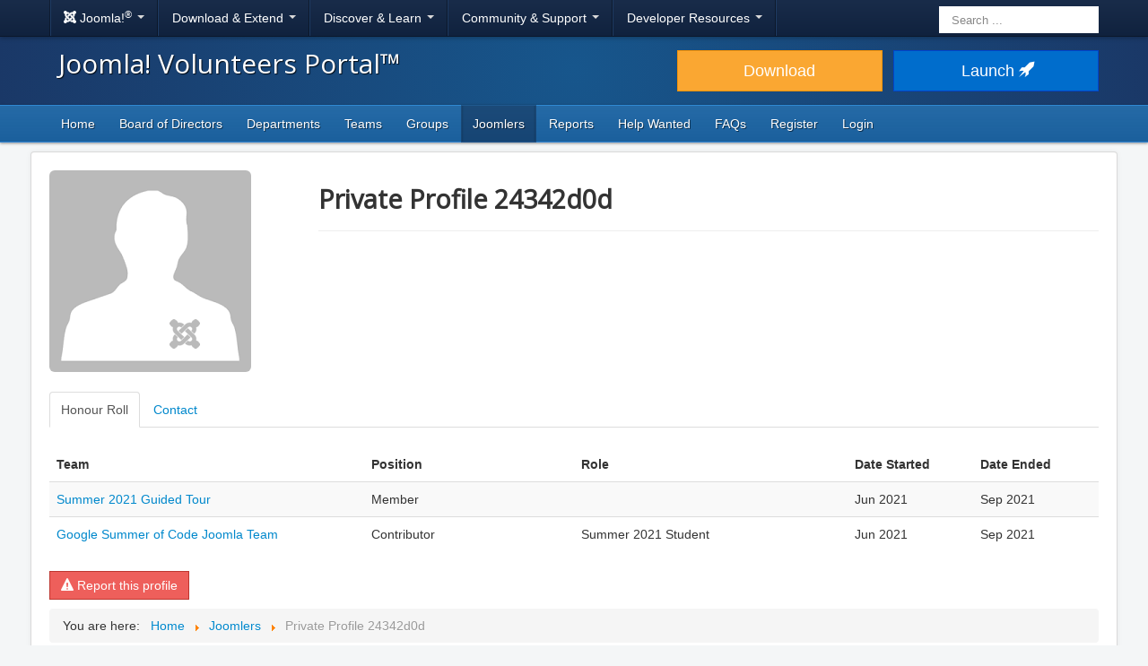

--- FILE ---
content_type: text/html; charset=utf-8
request_url: https://volunteers.joomla.org/joomlers/12347-private-profile-24342d0d
body_size: 4867
content:
<!DOCTYPE html>
<html lang="en-gb" dir="ltr">
<head>
	<meta charset="utf-8" />
	<base href="https://volunteers.joomla.org/joomlers/12347-private-profile-24342d0d" />
	<meta name="twitter:title" content="Joomler: Private Profile 24342d0d" />
	<meta name="twitter:description" content="The Platform Millions of Websites Are Built On" />
	<meta name="twitter:image" content="https://volunteers.joomla.org/images/joomla.png" />
	<meta name="viewport" content="width=device-width, initial-scale=1.0" />
	<meta name="apple-mobile-web-app-capable" content="yes" />
	<meta name="apple-mobile-web-app-status-bar-style" content="blue" />
	<meta name="twitter:card" content="summary_large_image" />
	<meta name="twitter:site" content="@joomla" />
	<meta name="referrer" content="unsafe-url" />
	<meta property="og:title" content="Joomler: Private Profile 24342d0d" />
	<meta property="og:image" content="https://volunteers.joomla.org/images/joomla.png" />
	<meta property="og:type" content="article" />
	<meta property="og:url" content="https://volunteers.joomla.org/joomlers/12347-private-profile-24342d0d" />
	<meta property="og:site_name" content="Joomla! Volunteers Portal™" />
	<meta name="generator" content="Joomla! - Open Source Content Management" />
	<title>Joomler: Private Profile 24342d0d</title>
	<link href="/templates/joomla/images/apple-touch-icon-180x180.png" rel="apple-touch-icon" sizes="180x180" />
	<link href="/templates/joomla/images/apple-touch-icon-152x152.png" rel="apple-touch-icon" sizes="152x152" />
	<link href="/templates/joomla/images/apple-touch-icon-144x144.png" rel="apple-touch-icon" sizes="144x144" />
	<link href="/templates/joomla/images/apple-touch-icon-120x120.png" rel="apple-touch-icon" sizes="120x120" />
	<link href="/templates/joomla/images/apple-touch-icon-114x114.png" rel="apple-touch-icon" sizes="114x114" />
	<link href="/templates/joomla/images/apple-touch-icon-76x76.png" rel="apple-touch-icon" sizes="76x76" />
	<link href="/templates/joomla/images/apple-touch-icon-72x72.png" rel="apple-touch-icon" sizes="72x72" />
	<link href="/templates/joomla/images/apple-touch-icon-57x57.png" rel="apple-touch-icon" sizes="57x57" />
	<link href="/templates/joomla/images/apple-touch-icon.png" rel="apple-touch-icon" />
	<link href="/templates/joomla/favicon.ico" rel="shortcut icon" type="image/vnd.microsoft.icon" />
	<link href="https://volunteers.joomla.org/component/search/?Itemid=107&amp;id=12347&amp;format=opensearch" rel="search" title="Search Joomla! Volunteers Portal™" type="application/opensearchdescription+xml" />
	<link href="/media/com_volunteers/css/frontend.css?v=20170315" rel="stylesheet" />
	<link href="/plugins/system/jce/css/content.css?badb4208be409b1335b815dde676300e" rel="stylesheet" />
	<link href="https://cdn.joomla.org/template/css/template_3.0.0.min.css" rel="stylesheet" />
	<link href="https://fonts.googleapis.com/css?family=Open+Sans" rel="stylesheet" />
	<style>
		h1, h2, h3, h4, h5, h6 {
			font-family: 'Open Sans', sans-serif;
		}
	</style>
	<script src="/media/jui/js/jquery.min.js?5ec7d8aae31d4bbeda6a5d1dd4ad56df"></script>
	<script src="/media/jui/js/jquery-noconflict.js?5ec7d8aae31d4bbeda6a5d1dd4ad56df"></script>
	<script src="/media/jui/js/jquery-migrate.min.js?5ec7d8aae31d4bbeda6a5d1dd4ad56df"></script>
	<script src="/media/jui/js/bootstrap.min.js?5ec7d8aae31d4bbeda6a5d1dd4ad56df"></script>
	<script src="/templates/joomla/js/template.js?5ec7d8aae31d4bbeda6a5d1dd4ad56df"></script>
	<script src="/templates/joomla/js/blockadblock.js?5ec7d8aae31d4bbeda6a5d1dd4ad56df"></script>
	<script src="/templates/joomla/js/js.cookie.js?5ec7d8aae31d4bbeda6a5d1dd4ad56df"></script>
	<!--[if lt IE 9]><script src="/media/jui/js/html5.js?5ec7d8aae31d4bbeda6a5d1dd4ad56df"></script><![endif]-->
	<script src="/media/system/js/html5fallback.js"></script>

</head>
<body class="site com_volunteers view-volunteer layout-default task-display itemid-107">
		<!-- Google Tag Manager -->
	<noscript><iframe src="https://www.googletagmanager.com/ns.html?id=GTM-P2Z55T" height="0" width="0" style="display:none;visibility:hidden"></iframe></noscript>
	<script>(function(w,d,s,l,i){w[l]=w[l]||[];w[l].push({'gtm.start':new Date().getTime(),event:'gtm.js'});var f=d.getElementsByTagName(s)[0],j=d.createElement(s),dl=l!='dataLayer'?'&l='+l:'';j.async=true;j.src='https://www.googletagmanager.com/gtm.js?id='+i+dl;f.parentNode.insertBefore(j,f);})(window,document,'script','dataLayer','GTM-P2Z55T');</script>
	<!-- End Google Tag Manager -->
		<!-- Top Nav -->
	<nav class="navigation" role="navigation">
		<div id="mega-menu" class="navbar navbar-inverse navbar-fixed-top">
			<div class="navbar-inner">
				<div class="container">
					<a class="btn btn-navbar" data-toggle="collapse" data-target=".nav-collapse">
						<span class="icon-bar"></span>
						<span class="icon-bar"></span>
						<span class="icon-bar"></span>
					</a>

					<div class="nav-collapse collapse">
	<ul id="nav-joomla" class="nav">
		<li class="dropdown">
			<a class="dropdown-toggle" data-toggle="dropdown" href="#">
				<span dir="ltr"><span aria-hidden="true" class="icon-joomla"></span> Joomla!<sup>&reg;</sup></span> <span class="caret"></span>
			</a>
			<ul class="dropdown-menu">
				<li class="nav-header"><span>About us</span></li>
				<li>
					<a href="https://www.joomla.org">
						<span aria-hidden="true" class="icon-joomla"></span> Joomla Home
					</a>
				</li>
				<li><a href="https://www.joomla.org/about-joomla.html">What is Joomla?</a></li>
				<li><a href="https://www.joomla.org/core-features.html">Benefits &amp; Features</a></li>
				<li><a href="https://www.joomla.org/about-joomla/the-project.html">Project &amp; Leadership</a></li>
				<li><a href="https://tm.joomla.org">Trademark &amp; Licensing</a></li>
				<li><a href="https://joomlafoundation.org">The Joomla Foundation</a></li>
				<li class="divider"></li>
				<li class="nav-header"><span>Support us</span></li>
				<li><a href="https://www.joomla.org/contribute-to-joomla.html">Contribute</a></li>
				<li><a href="https://www.joomla.org/sponsor.html">Sponsor</a></li>
				<li><a href="https://www.joomla.org/about-joomla/partners.html">Partner</a></li>
				<li><a href="https://shop.joomla.org">Shop</a></li>
			</ul>
		</li>
		<li class="dropdown">
			<a class="dropdown-toggle" data-toggle="dropdown" href="#">Download &amp; Extend <span class="caret"></span></a>
			<ul class="dropdown-menu">
				<li><a href="https://downloads.joomla.org">Downloads</a></li>
				<li><a href="https://extensions.joomla.org">Extensions</a></li>
				<li><a href="https://downloads.joomla.org/language-packs">Languages</a></li>
				<li><a href="https://launch.joomla.org">Get a free site</a></li>
				<li><a href="https://domains.joomla.org">Get a domain</a></li>
			</ul>
		</li>
		<li class="dropdown">
			<a class="dropdown-toggle" data-toggle="dropdown" href="#">Discover &amp; Learn <span class="caret"></span></a>
			<ul class="dropdown-menu">
				<li><a href="https://docs.joomla.org">Documentation</a></li>
				<li><a href="https://community.joomla.org/joomla-training.html">Training</a></li>
				<li><a href="https://certification.joomla.org">Certification</a></li>
				<li><a href="https://showcase.joomla.org">Site Showcase</a></li>
				<li><a href="https://www.joomla.org/announcements.html">Announcements</a></li>
				<li><a href="https://community.joomla.org/blogs.html">Blogs</a></li>
				<li><a href="https://magazine.joomla.org">Magazine</a></li>
			</ul>
		</li>
		<li class="dropdown">
			<a class="dropdown-toggle" data-toggle="dropdown" href="#">Community &amp; Support <span class="caret"></span></a>
			<ul class="dropdown-menu">
				<li><a href="https://community.joomla.org">Community Portal</a></li>
				<li><a href="https://community.joomla.org/events.html">Events</a></li>
				<li><a href="https://community.joomla.org/user-groups.html">User Groups</a></li>
				<li><a href="https://forum.joomla.org">Forum</a></li>
				<li><a href="https://community.joomla.org/service-providers-directory.html">Service Providers Directory</a></li>
				<li><a href="https://volunteers.joomla.org">Volunteers Portal</a></li>
				<li><a href="https://extensions.joomla.org/vulnerable-extensions/vulnerable/">Vulnerable Extensions List</a></li>
			</ul>
		</li>
		<li class="dropdown">
			<a class="dropdown-toggle" data-toggle="dropdown" href="#">Developer Resources <span class="caret"></span></a>
			<ul class="dropdown-menu">
				<li><a href="https://developer.joomla.org">Developer Network</a></li>
				<li><a href="https://developer.joomla.org/security.html">Security Centre</a></li>
				<li><a href="https://issues.joomla.org">Issue Tracker</a></li>
				<li><a href="https://github.com/joomla">GitHub</a></li>
				<li><a href="https://api.joomla.org">API Documentation</a></li>
				<li><a href="https://framework.joomla.org"><span dir="ltr">Joomla!</span> Framework</a></li>
			</ul>
		</li>
	</ul>
	<div id="nav-search" class="navbar-search pull-right">
		<div class="search">
	<form action="/joomlers" method="post" class="form-inline">
		<label for="mod-search-searchword" class="element-invisible">Search ...</label> <input name="searchword" id="mod-search-searchword" maxlength="200"  class="inputbox search-query input-medium" type="search" placeholder="Search ..." />		<input type="hidden" name="task" value="search" />
		<input type="hidden" name="option" value="com_search" />
		<input type="hidden" name="Itemid" value="107" />
	</form>
</div>

	</div>
</div>
				</div>
			</div>
		</div>
	</nav>
	<!-- Header -->
	<header class="header">
		<div class="container">
			<div class="row-fluid">
				<div class="span7">
					<h1 class="page-title">
						<a href="/">Joomla! Volunteers Portal™</a>
					</h1>
				</div>
				<div class="span5">
					<div class="btn-toolbar row-fluid">
						<div class="span6">
							<a href="https://downloads.joomla.org/" class="btn btn-block btn-large btn-warning">Download</a>
						</div>
						<div class="span6">
							<a href="https://launch.joomla.org" class="btn btn-block btn-large btn-primary">Launch <span aria-hidden="true" class="icon-rocket"></span></a>
						</div>
					</div>
				</div>
			</div>
		</div>
	</header>
	<nav class="subnav-wrapper">
		<div class="subnav">
			<div class="container">
				<ul class="nav menu nav-pills mod-list">
<li class="item-101 default"><a href="/" >Home</a></li><li class="item-198"><a href="/board-of-directors" >Board of Directors</a></li><li class="item-176"><a href="/departments" >Departments</a></li><li class="item-106"><a href="/teams" >Teams</a></li><li class="item-226"><a href="/groups" >Groups</a></li><li class="item-107 current active"><a href="/joomlers" >Joomlers</a></li><li class="item-108"><a href="/reports" >Reports</a></li><li class="item-199"><a href="/help-wanted" >Help Wanted</a></li><li class="item-113"><a href="/faq" >FAQs</a></li><li class="item-110"><a href="/register" >Register</a></li><li class="item-258"><a href="/login" >Login</a></li></ul>

			</div>
		</div>
	</nav>
	<!-- Body -->
	<div class="body">
		<div class="container">
			
			<div class="row-fluid">
								<main id="content" class="span12">
					<!-- Begin Content -->
					
					<div id="system-message-container">
	</div>

					
<div class="row-fluid profile">
    <div class="span3 volunteer-image">
		<img class="img-rounded" alt="Private Profile 24342d0d" src="https://volunteers.joomla.org/images/joomla.png"/>
		    </div>
    <div class="span9">
        <div class="filter-bar">
			        </div>
        <div class="page-header">
            <h1>Private Profile 24342d0d</h1>
        </div>

		
        <p class="lead"></p>


        <div class="btn-group">
						        </div>

        <p>
        <div class="btn-group">
		    		    		    		            </div>
        </p>

        <p>
        <div class="btn-group">
												        </div>
        </p>
    </div>
</div>

<br>

<div class="row-fluid">
    <div class="span12">

        <ul id="tab-container" class="nav nav-tabs">
						                <li>
                    <a href="#honorroll" data-toggle="tab">Honour Roll</a>
                </li>
									                <li>
                    <a href="#contact" data-toggle="tab">Contact</a>
                </li>
			        </ul>

        <div class="tab-content">
			
			                <div class="tab-pane" id="honorroll">
                    <table class="table table-striped table-hover table-vertical-align">
                        <thead>
                        <th width="30%">Team</th>
                        <th width="20%">Position</th>
                        <th>Role</th>
                        <th width="12%">Date Started</th>
                        <th width="12%">Date Ended</th>
                        </thead>
                        <tbody>
						                            <tr>
                                <td>
                                    <a href="/teams/summer-2021-guided-tours">Summer 2021 Guided Tour</a>
                                </td>
                                <td>
									Member                                </td>
                                <td>
									                                </td>
                                <td>
									Jun 2021                                </td>
                                <td>
									Sep 2021                                </td>
                            </tr>
						                            <tr>
                                <td>
                                    <a href="/teams/google-summer-of-code-joomla-team">Google Summer of Code Joomla Team</a>
                                </td>
                                <td>
									Contributor                                </td>
                                <td>
									Summer 2021 Student                                </td>
                                <td>
									Jun 2021                                </td>
                                <td>
									Sep 2021                                </td>
                            </tr>
						                        </tbody>
                    </table>
                </div>
			
			
			                <div class="tab-pane" id="contact">
					                        <p class="alert alert-info">
							Please login to contact this Joomler                        </p>
					                </div>
			        </div>

        <a class="btn btn-danger js-reportspam" data-volunteer="12347" data-success="Thank you for your report!">
            <span class="icon-warning"></span> Report this profile        </a>
    </div>
</div>

<script type="text/javascript">
    jQuery('.nav-tabs a:first').tab('show');

    // Javascript to enable link to tab
    var url = document.location.toString();
    if (url.match('#')) {
        jQuery('.nav-tabs a[href="#' + url.split('#')[1] + '"]').tab('show');
    }

    jQuery('a[data-toggle="tab"]').on('shown.bs.tab', function (e) {
        var target = this.href.split('#');
        jQuery('.nav-tabs a').filter('[href="#' + target[1] + '"]').tab('show');
    });

    // Report Spam Button
    var reportspambutton = jQuery('.js-reportspam');
    if (reportspambutton) {
        reportspambutton.click(function (e) {
            e.preventDefault();
            var item = jQuery(this),
                request = {
                    'option': 'com_ajax',
                    'plugin': 'reportspam',
                    'format': 'json',
                    'volunteer': item.attr('data-volunteer')
                };

            jQuery.ajax({
                type: 'POST',
                data: request,
                success: function (response) {
                    item.removeClass('btn-danger').addClass('btn-success').html('<span class="icon-thumbs-up"></span> ' + item.attr('data-success'));
                }
            });
        });
    }

    // Responsive tables
    var headertext = [];
    var headers = document.querySelectorAll("thead");
    var tablebody = document.querySelectorAll("tbody");

    for (var i = 0; i < headers.length; i++) {
        headertext[i] = [];
        for (var j = 0, headrow; headrow = headers[i].rows[0].cells[j]; j++) {
            var current = headrow;
            headertext[i].push(current.textContent);
        }
    }

    for (var h = 0, tbody; tbody = tablebody[h]; h++) {
        for (var i = 0, row; row = tbody.rows[i]; i++) {
            for (var j = 0, col; col = row.cells[j]; j++) {
                col.setAttribute("data-th", headertext[h][j]);
            }
        }
    }
</script>

					<div aria-label="Breadcrumbs" role="navigation">
	<ul itemscope itemtype="https://schema.org/BreadcrumbList" class="breadcrumb">
					<li>
				You are here: &#160;
			</li>
		
						<li itemprop="itemListElement" itemscope itemtype="https://schema.org/ListItem">
											<a itemprop="item" href="/" class="pathway"><span itemprop="name">Home</span></a>
					
											<span class="divider">
							<img src="/media/system/images/arrow.png" alt="" />						</span>
										<meta itemprop="position" content="1">
				</li>
							<li itemprop="itemListElement" itemscope itemtype="https://schema.org/ListItem">
											<a itemprop="item" href="/joomlers" class="pathway"><span itemprop="name">Joomlers</span></a>
					
											<span class="divider">
							<img src="/media/system/images/arrow.png" alt="" />						</span>
										<meta itemprop="position" content="2">
				</li>
							<li itemprop="itemListElement" itemscope itemtype="https://schema.org/ListItem" class="active">
					<span itemprop="name">
						Private Profile 24342d0d					</span>
					<meta itemprop="position" content="3">
				</li>
				</ul>
</div>

					<!-- End Content -->
				</main>
							</div>
					</div>
	</div>
	<!-- Footer -->
	<footer class="footer center">
		<div class="container">
			<hr />
			

			<div class="social">
	<ul class="soc">
		<li><a href="https://twitter.com/joomla" target="_blank" rel="noopener" class="icon-twitter2" title="Joomla! on Twitter"><span class="element-invisible">Joomla! on Twitter</span></a></li>
		<li><a href="https://www.facebook.com/joomla" target="_blank" rel="noopener" class="icon-facebook2" title="Joomla! on Facebook"><span class="element-invisible">Joomla! on Facebook</span></a></li>
		<li><a href="https://www.youtube.com/user/joomla" target="_blank" rel="noopener" class="icon-youtube3" title="Joomla! on YouTube"><span class="element-invisible">Joomla! on YouTube</span></a></li>
		<li><a href="https://www.linkedin.com/company/joomla" target="_blank" rel="noopener" class="icon-linkedin" title="Joomla! on LinkedIn"><span class="element-invisible">Joomla! on LinkedIn</span></a></li>
		<li><a href="https://www.pinterest.com/joomla" target="_blank" rel="noopener" class="icon-pinterest2" title="Joomla! on Pinterest"><span class="element-invisible">Joomla! on Pinterest</span></a></li>
		<li><a href="https://www.instagram.com/joomlaofficial/" target="_blank" rel="noopener" class="icon-instagram" title="Joomla! on Instagram"><span class="element-invisible">Joomla! on Instagram</span></a></li>
		<li><a href="https://github.com/joomla" target="_blank" rel="noopener" class="icon-github3" title="Joomla! on GitHub"><span class="element-invisible">Joomla! on GitHub</span></a></li>
	</ul>
</div>

<div class="footer-menu">
	<ul class="nav-inline">
		<li><a href="https://www.joomla.org"><span>Home</span></a></li>
		<li><a href="https://www.joomla.org/about-joomla.html"><span>About</span></a></li>
		<li><a href="https://community.joomla.org"><span>Community</span></a></li>
		<li><a href="https://forum.joomla.org"><span>Forum</span></a></li>
		<li><a href="https://extensions.joomla.org"><span>Extensions</span></a></li>
		<li><a href="https://community.joomla.org/service-providers-directory.html"><span>Services</span></a></li>
		<li><a href="https://docs.joomla.org"><span>Docs</span></a></li>
		<li><a href="https://developer.joomla.org"><span>Developer</span></a></li>
		<li><a href="https://community.joomla.org/the-joomla-shop.html"><span>Shop</span></a></li>
	</ul>

	<ul class="nav-inline">
		<li><a href="https://www.joomla.org/accessibility-statement.html">Accessibility Statement</a></li>
		<li><a href="https://www.joomla.org/privacy-policy.html">Privacy Policy</a></li>
		<li><a href="https://www.joomla.org/cookie-policy.html">Cookie Policy</a></li>
		<li><a href="https://community.joomla.org/sponsorship-campaigns.html">Sponsor Joomla! with $5</a></li>
		<li><a href="https://joomla.crowdin.com" target="_blank" rel="noopener">Help Translate</a></li>
		<li><a href="https://github.com/joomla/volunteers.joomla.org/issues/new?body=Please%20describe%20the%20problem%20or%20your%20issue">Report an Issue</a></li>
		<li><a href="/login">Log in</a></li>
	</ul>

	<p class="copyright">&copy; 2005 - 2026 <a href="https://opensourcematters.org">Open Source Matters, Inc.</a> All Rights Reserved.</p>

	<div class="hosting">
		<div class="hosting-image"><a href="https://www.rochen.com/joomla-hosting" rel="noopener" target="_blank"><img class="rochen" width="84" height="42" src="https://cdn.joomla.org/rochen/rochen_footer_logo_white.png" alt="Rochen" /></a></div>
		<div class="hosting-text"><a href="https://www.rochen.com/joomla-hosting" rel="noopener" target="_blank"><span dir="ltr">Joomla!</span> Hosting by Rochen</a></div>
	</div>
</div>

<div id="adblock-msg" class="navbar navbar-fixed-bottom hide">
	<div class="navbar-inner">
		<a class="close" data-dismiss="alert" href="#">&times;</a>
		<i class="icon-warning"></i>
        We have detected that you are using an ad blocker. The Joomla! Project relies on revenue from these advertisements so please consider disabling the ad blocker for this domain.
	</div>
</div>
		</div>
	</footer>

	
</body>
</html>
